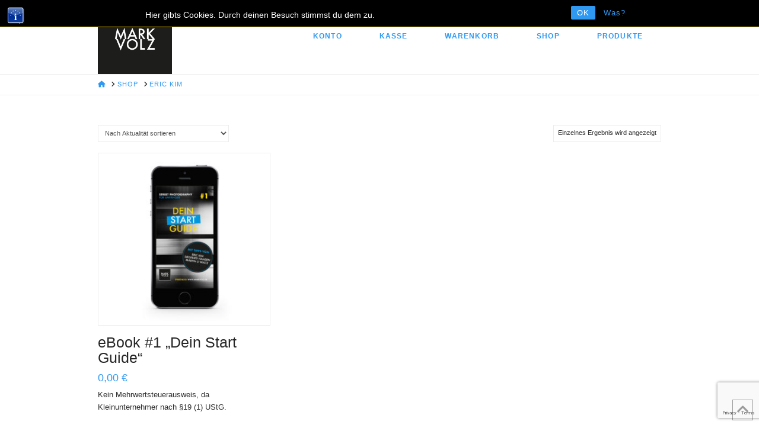

--- FILE ---
content_type: text/html; charset=utf-8
request_url: https://www.google.com/recaptcha/api2/anchor?ar=1&k=6LcwfoMUAAAAAA2oI4Rl6nMc7zwh-e4q_4DrhOKx&co=aHR0cHM6Ly93d3cubWFya3ZvbHouZGU6NDQz&hl=en&v=PoyoqOPhxBO7pBk68S4YbpHZ&size=invisible&anchor-ms=20000&execute-ms=30000&cb=hxm5wugdnh4l
body_size: 49799
content:
<!DOCTYPE HTML><html dir="ltr" lang="en"><head><meta http-equiv="Content-Type" content="text/html; charset=UTF-8">
<meta http-equiv="X-UA-Compatible" content="IE=edge">
<title>reCAPTCHA</title>
<style type="text/css">
/* cyrillic-ext */
@font-face {
  font-family: 'Roboto';
  font-style: normal;
  font-weight: 400;
  font-stretch: 100%;
  src: url(//fonts.gstatic.com/s/roboto/v48/KFO7CnqEu92Fr1ME7kSn66aGLdTylUAMa3GUBHMdazTgWw.woff2) format('woff2');
  unicode-range: U+0460-052F, U+1C80-1C8A, U+20B4, U+2DE0-2DFF, U+A640-A69F, U+FE2E-FE2F;
}
/* cyrillic */
@font-face {
  font-family: 'Roboto';
  font-style: normal;
  font-weight: 400;
  font-stretch: 100%;
  src: url(//fonts.gstatic.com/s/roboto/v48/KFO7CnqEu92Fr1ME7kSn66aGLdTylUAMa3iUBHMdazTgWw.woff2) format('woff2');
  unicode-range: U+0301, U+0400-045F, U+0490-0491, U+04B0-04B1, U+2116;
}
/* greek-ext */
@font-face {
  font-family: 'Roboto';
  font-style: normal;
  font-weight: 400;
  font-stretch: 100%;
  src: url(//fonts.gstatic.com/s/roboto/v48/KFO7CnqEu92Fr1ME7kSn66aGLdTylUAMa3CUBHMdazTgWw.woff2) format('woff2');
  unicode-range: U+1F00-1FFF;
}
/* greek */
@font-face {
  font-family: 'Roboto';
  font-style: normal;
  font-weight: 400;
  font-stretch: 100%;
  src: url(//fonts.gstatic.com/s/roboto/v48/KFO7CnqEu92Fr1ME7kSn66aGLdTylUAMa3-UBHMdazTgWw.woff2) format('woff2');
  unicode-range: U+0370-0377, U+037A-037F, U+0384-038A, U+038C, U+038E-03A1, U+03A3-03FF;
}
/* math */
@font-face {
  font-family: 'Roboto';
  font-style: normal;
  font-weight: 400;
  font-stretch: 100%;
  src: url(//fonts.gstatic.com/s/roboto/v48/KFO7CnqEu92Fr1ME7kSn66aGLdTylUAMawCUBHMdazTgWw.woff2) format('woff2');
  unicode-range: U+0302-0303, U+0305, U+0307-0308, U+0310, U+0312, U+0315, U+031A, U+0326-0327, U+032C, U+032F-0330, U+0332-0333, U+0338, U+033A, U+0346, U+034D, U+0391-03A1, U+03A3-03A9, U+03B1-03C9, U+03D1, U+03D5-03D6, U+03F0-03F1, U+03F4-03F5, U+2016-2017, U+2034-2038, U+203C, U+2040, U+2043, U+2047, U+2050, U+2057, U+205F, U+2070-2071, U+2074-208E, U+2090-209C, U+20D0-20DC, U+20E1, U+20E5-20EF, U+2100-2112, U+2114-2115, U+2117-2121, U+2123-214F, U+2190, U+2192, U+2194-21AE, U+21B0-21E5, U+21F1-21F2, U+21F4-2211, U+2213-2214, U+2216-22FF, U+2308-230B, U+2310, U+2319, U+231C-2321, U+2336-237A, U+237C, U+2395, U+239B-23B7, U+23D0, U+23DC-23E1, U+2474-2475, U+25AF, U+25B3, U+25B7, U+25BD, U+25C1, U+25CA, U+25CC, U+25FB, U+266D-266F, U+27C0-27FF, U+2900-2AFF, U+2B0E-2B11, U+2B30-2B4C, U+2BFE, U+3030, U+FF5B, U+FF5D, U+1D400-1D7FF, U+1EE00-1EEFF;
}
/* symbols */
@font-face {
  font-family: 'Roboto';
  font-style: normal;
  font-weight: 400;
  font-stretch: 100%;
  src: url(//fonts.gstatic.com/s/roboto/v48/KFO7CnqEu92Fr1ME7kSn66aGLdTylUAMaxKUBHMdazTgWw.woff2) format('woff2');
  unicode-range: U+0001-000C, U+000E-001F, U+007F-009F, U+20DD-20E0, U+20E2-20E4, U+2150-218F, U+2190, U+2192, U+2194-2199, U+21AF, U+21E6-21F0, U+21F3, U+2218-2219, U+2299, U+22C4-22C6, U+2300-243F, U+2440-244A, U+2460-24FF, U+25A0-27BF, U+2800-28FF, U+2921-2922, U+2981, U+29BF, U+29EB, U+2B00-2BFF, U+4DC0-4DFF, U+FFF9-FFFB, U+10140-1018E, U+10190-1019C, U+101A0, U+101D0-101FD, U+102E0-102FB, U+10E60-10E7E, U+1D2C0-1D2D3, U+1D2E0-1D37F, U+1F000-1F0FF, U+1F100-1F1AD, U+1F1E6-1F1FF, U+1F30D-1F30F, U+1F315, U+1F31C, U+1F31E, U+1F320-1F32C, U+1F336, U+1F378, U+1F37D, U+1F382, U+1F393-1F39F, U+1F3A7-1F3A8, U+1F3AC-1F3AF, U+1F3C2, U+1F3C4-1F3C6, U+1F3CA-1F3CE, U+1F3D4-1F3E0, U+1F3ED, U+1F3F1-1F3F3, U+1F3F5-1F3F7, U+1F408, U+1F415, U+1F41F, U+1F426, U+1F43F, U+1F441-1F442, U+1F444, U+1F446-1F449, U+1F44C-1F44E, U+1F453, U+1F46A, U+1F47D, U+1F4A3, U+1F4B0, U+1F4B3, U+1F4B9, U+1F4BB, U+1F4BF, U+1F4C8-1F4CB, U+1F4D6, U+1F4DA, U+1F4DF, U+1F4E3-1F4E6, U+1F4EA-1F4ED, U+1F4F7, U+1F4F9-1F4FB, U+1F4FD-1F4FE, U+1F503, U+1F507-1F50B, U+1F50D, U+1F512-1F513, U+1F53E-1F54A, U+1F54F-1F5FA, U+1F610, U+1F650-1F67F, U+1F687, U+1F68D, U+1F691, U+1F694, U+1F698, U+1F6AD, U+1F6B2, U+1F6B9-1F6BA, U+1F6BC, U+1F6C6-1F6CF, U+1F6D3-1F6D7, U+1F6E0-1F6EA, U+1F6F0-1F6F3, U+1F6F7-1F6FC, U+1F700-1F7FF, U+1F800-1F80B, U+1F810-1F847, U+1F850-1F859, U+1F860-1F887, U+1F890-1F8AD, U+1F8B0-1F8BB, U+1F8C0-1F8C1, U+1F900-1F90B, U+1F93B, U+1F946, U+1F984, U+1F996, U+1F9E9, U+1FA00-1FA6F, U+1FA70-1FA7C, U+1FA80-1FA89, U+1FA8F-1FAC6, U+1FACE-1FADC, U+1FADF-1FAE9, U+1FAF0-1FAF8, U+1FB00-1FBFF;
}
/* vietnamese */
@font-face {
  font-family: 'Roboto';
  font-style: normal;
  font-weight: 400;
  font-stretch: 100%;
  src: url(//fonts.gstatic.com/s/roboto/v48/KFO7CnqEu92Fr1ME7kSn66aGLdTylUAMa3OUBHMdazTgWw.woff2) format('woff2');
  unicode-range: U+0102-0103, U+0110-0111, U+0128-0129, U+0168-0169, U+01A0-01A1, U+01AF-01B0, U+0300-0301, U+0303-0304, U+0308-0309, U+0323, U+0329, U+1EA0-1EF9, U+20AB;
}
/* latin-ext */
@font-face {
  font-family: 'Roboto';
  font-style: normal;
  font-weight: 400;
  font-stretch: 100%;
  src: url(//fonts.gstatic.com/s/roboto/v48/KFO7CnqEu92Fr1ME7kSn66aGLdTylUAMa3KUBHMdazTgWw.woff2) format('woff2');
  unicode-range: U+0100-02BA, U+02BD-02C5, U+02C7-02CC, U+02CE-02D7, U+02DD-02FF, U+0304, U+0308, U+0329, U+1D00-1DBF, U+1E00-1E9F, U+1EF2-1EFF, U+2020, U+20A0-20AB, U+20AD-20C0, U+2113, U+2C60-2C7F, U+A720-A7FF;
}
/* latin */
@font-face {
  font-family: 'Roboto';
  font-style: normal;
  font-weight: 400;
  font-stretch: 100%;
  src: url(//fonts.gstatic.com/s/roboto/v48/KFO7CnqEu92Fr1ME7kSn66aGLdTylUAMa3yUBHMdazQ.woff2) format('woff2');
  unicode-range: U+0000-00FF, U+0131, U+0152-0153, U+02BB-02BC, U+02C6, U+02DA, U+02DC, U+0304, U+0308, U+0329, U+2000-206F, U+20AC, U+2122, U+2191, U+2193, U+2212, U+2215, U+FEFF, U+FFFD;
}
/* cyrillic-ext */
@font-face {
  font-family: 'Roboto';
  font-style: normal;
  font-weight: 500;
  font-stretch: 100%;
  src: url(//fonts.gstatic.com/s/roboto/v48/KFO7CnqEu92Fr1ME7kSn66aGLdTylUAMa3GUBHMdazTgWw.woff2) format('woff2');
  unicode-range: U+0460-052F, U+1C80-1C8A, U+20B4, U+2DE0-2DFF, U+A640-A69F, U+FE2E-FE2F;
}
/* cyrillic */
@font-face {
  font-family: 'Roboto';
  font-style: normal;
  font-weight: 500;
  font-stretch: 100%;
  src: url(//fonts.gstatic.com/s/roboto/v48/KFO7CnqEu92Fr1ME7kSn66aGLdTylUAMa3iUBHMdazTgWw.woff2) format('woff2');
  unicode-range: U+0301, U+0400-045F, U+0490-0491, U+04B0-04B1, U+2116;
}
/* greek-ext */
@font-face {
  font-family: 'Roboto';
  font-style: normal;
  font-weight: 500;
  font-stretch: 100%;
  src: url(//fonts.gstatic.com/s/roboto/v48/KFO7CnqEu92Fr1ME7kSn66aGLdTylUAMa3CUBHMdazTgWw.woff2) format('woff2');
  unicode-range: U+1F00-1FFF;
}
/* greek */
@font-face {
  font-family: 'Roboto';
  font-style: normal;
  font-weight: 500;
  font-stretch: 100%;
  src: url(//fonts.gstatic.com/s/roboto/v48/KFO7CnqEu92Fr1ME7kSn66aGLdTylUAMa3-UBHMdazTgWw.woff2) format('woff2');
  unicode-range: U+0370-0377, U+037A-037F, U+0384-038A, U+038C, U+038E-03A1, U+03A3-03FF;
}
/* math */
@font-face {
  font-family: 'Roboto';
  font-style: normal;
  font-weight: 500;
  font-stretch: 100%;
  src: url(//fonts.gstatic.com/s/roboto/v48/KFO7CnqEu92Fr1ME7kSn66aGLdTylUAMawCUBHMdazTgWw.woff2) format('woff2');
  unicode-range: U+0302-0303, U+0305, U+0307-0308, U+0310, U+0312, U+0315, U+031A, U+0326-0327, U+032C, U+032F-0330, U+0332-0333, U+0338, U+033A, U+0346, U+034D, U+0391-03A1, U+03A3-03A9, U+03B1-03C9, U+03D1, U+03D5-03D6, U+03F0-03F1, U+03F4-03F5, U+2016-2017, U+2034-2038, U+203C, U+2040, U+2043, U+2047, U+2050, U+2057, U+205F, U+2070-2071, U+2074-208E, U+2090-209C, U+20D0-20DC, U+20E1, U+20E5-20EF, U+2100-2112, U+2114-2115, U+2117-2121, U+2123-214F, U+2190, U+2192, U+2194-21AE, U+21B0-21E5, U+21F1-21F2, U+21F4-2211, U+2213-2214, U+2216-22FF, U+2308-230B, U+2310, U+2319, U+231C-2321, U+2336-237A, U+237C, U+2395, U+239B-23B7, U+23D0, U+23DC-23E1, U+2474-2475, U+25AF, U+25B3, U+25B7, U+25BD, U+25C1, U+25CA, U+25CC, U+25FB, U+266D-266F, U+27C0-27FF, U+2900-2AFF, U+2B0E-2B11, U+2B30-2B4C, U+2BFE, U+3030, U+FF5B, U+FF5D, U+1D400-1D7FF, U+1EE00-1EEFF;
}
/* symbols */
@font-face {
  font-family: 'Roboto';
  font-style: normal;
  font-weight: 500;
  font-stretch: 100%;
  src: url(//fonts.gstatic.com/s/roboto/v48/KFO7CnqEu92Fr1ME7kSn66aGLdTylUAMaxKUBHMdazTgWw.woff2) format('woff2');
  unicode-range: U+0001-000C, U+000E-001F, U+007F-009F, U+20DD-20E0, U+20E2-20E4, U+2150-218F, U+2190, U+2192, U+2194-2199, U+21AF, U+21E6-21F0, U+21F3, U+2218-2219, U+2299, U+22C4-22C6, U+2300-243F, U+2440-244A, U+2460-24FF, U+25A0-27BF, U+2800-28FF, U+2921-2922, U+2981, U+29BF, U+29EB, U+2B00-2BFF, U+4DC0-4DFF, U+FFF9-FFFB, U+10140-1018E, U+10190-1019C, U+101A0, U+101D0-101FD, U+102E0-102FB, U+10E60-10E7E, U+1D2C0-1D2D3, U+1D2E0-1D37F, U+1F000-1F0FF, U+1F100-1F1AD, U+1F1E6-1F1FF, U+1F30D-1F30F, U+1F315, U+1F31C, U+1F31E, U+1F320-1F32C, U+1F336, U+1F378, U+1F37D, U+1F382, U+1F393-1F39F, U+1F3A7-1F3A8, U+1F3AC-1F3AF, U+1F3C2, U+1F3C4-1F3C6, U+1F3CA-1F3CE, U+1F3D4-1F3E0, U+1F3ED, U+1F3F1-1F3F3, U+1F3F5-1F3F7, U+1F408, U+1F415, U+1F41F, U+1F426, U+1F43F, U+1F441-1F442, U+1F444, U+1F446-1F449, U+1F44C-1F44E, U+1F453, U+1F46A, U+1F47D, U+1F4A3, U+1F4B0, U+1F4B3, U+1F4B9, U+1F4BB, U+1F4BF, U+1F4C8-1F4CB, U+1F4D6, U+1F4DA, U+1F4DF, U+1F4E3-1F4E6, U+1F4EA-1F4ED, U+1F4F7, U+1F4F9-1F4FB, U+1F4FD-1F4FE, U+1F503, U+1F507-1F50B, U+1F50D, U+1F512-1F513, U+1F53E-1F54A, U+1F54F-1F5FA, U+1F610, U+1F650-1F67F, U+1F687, U+1F68D, U+1F691, U+1F694, U+1F698, U+1F6AD, U+1F6B2, U+1F6B9-1F6BA, U+1F6BC, U+1F6C6-1F6CF, U+1F6D3-1F6D7, U+1F6E0-1F6EA, U+1F6F0-1F6F3, U+1F6F7-1F6FC, U+1F700-1F7FF, U+1F800-1F80B, U+1F810-1F847, U+1F850-1F859, U+1F860-1F887, U+1F890-1F8AD, U+1F8B0-1F8BB, U+1F8C0-1F8C1, U+1F900-1F90B, U+1F93B, U+1F946, U+1F984, U+1F996, U+1F9E9, U+1FA00-1FA6F, U+1FA70-1FA7C, U+1FA80-1FA89, U+1FA8F-1FAC6, U+1FACE-1FADC, U+1FADF-1FAE9, U+1FAF0-1FAF8, U+1FB00-1FBFF;
}
/* vietnamese */
@font-face {
  font-family: 'Roboto';
  font-style: normal;
  font-weight: 500;
  font-stretch: 100%;
  src: url(//fonts.gstatic.com/s/roboto/v48/KFO7CnqEu92Fr1ME7kSn66aGLdTylUAMa3OUBHMdazTgWw.woff2) format('woff2');
  unicode-range: U+0102-0103, U+0110-0111, U+0128-0129, U+0168-0169, U+01A0-01A1, U+01AF-01B0, U+0300-0301, U+0303-0304, U+0308-0309, U+0323, U+0329, U+1EA0-1EF9, U+20AB;
}
/* latin-ext */
@font-face {
  font-family: 'Roboto';
  font-style: normal;
  font-weight: 500;
  font-stretch: 100%;
  src: url(//fonts.gstatic.com/s/roboto/v48/KFO7CnqEu92Fr1ME7kSn66aGLdTylUAMa3KUBHMdazTgWw.woff2) format('woff2');
  unicode-range: U+0100-02BA, U+02BD-02C5, U+02C7-02CC, U+02CE-02D7, U+02DD-02FF, U+0304, U+0308, U+0329, U+1D00-1DBF, U+1E00-1E9F, U+1EF2-1EFF, U+2020, U+20A0-20AB, U+20AD-20C0, U+2113, U+2C60-2C7F, U+A720-A7FF;
}
/* latin */
@font-face {
  font-family: 'Roboto';
  font-style: normal;
  font-weight: 500;
  font-stretch: 100%;
  src: url(//fonts.gstatic.com/s/roboto/v48/KFO7CnqEu92Fr1ME7kSn66aGLdTylUAMa3yUBHMdazQ.woff2) format('woff2');
  unicode-range: U+0000-00FF, U+0131, U+0152-0153, U+02BB-02BC, U+02C6, U+02DA, U+02DC, U+0304, U+0308, U+0329, U+2000-206F, U+20AC, U+2122, U+2191, U+2193, U+2212, U+2215, U+FEFF, U+FFFD;
}
/* cyrillic-ext */
@font-face {
  font-family: 'Roboto';
  font-style: normal;
  font-weight: 900;
  font-stretch: 100%;
  src: url(//fonts.gstatic.com/s/roboto/v48/KFO7CnqEu92Fr1ME7kSn66aGLdTylUAMa3GUBHMdazTgWw.woff2) format('woff2');
  unicode-range: U+0460-052F, U+1C80-1C8A, U+20B4, U+2DE0-2DFF, U+A640-A69F, U+FE2E-FE2F;
}
/* cyrillic */
@font-face {
  font-family: 'Roboto';
  font-style: normal;
  font-weight: 900;
  font-stretch: 100%;
  src: url(//fonts.gstatic.com/s/roboto/v48/KFO7CnqEu92Fr1ME7kSn66aGLdTylUAMa3iUBHMdazTgWw.woff2) format('woff2');
  unicode-range: U+0301, U+0400-045F, U+0490-0491, U+04B0-04B1, U+2116;
}
/* greek-ext */
@font-face {
  font-family: 'Roboto';
  font-style: normal;
  font-weight: 900;
  font-stretch: 100%;
  src: url(//fonts.gstatic.com/s/roboto/v48/KFO7CnqEu92Fr1ME7kSn66aGLdTylUAMa3CUBHMdazTgWw.woff2) format('woff2');
  unicode-range: U+1F00-1FFF;
}
/* greek */
@font-face {
  font-family: 'Roboto';
  font-style: normal;
  font-weight: 900;
  font-stretch: 100%;
  src: url(//fonts.gstatic.com/s/roboto/v48/KFO7CnqEu92Fr1ME7kSn66aGLdTylUAMa3-UBHMdazTgWw.woff2) format('woff2');
  unicode-range: U+0370-0377, U+037A-037F, U+0384-038A, U+038C, U+038E-03A1, U+03A3-03FF;
}
/* math */
@font-face {
  font-family: 'Roboto';
  font-style: normal;
  font-weight: 900;
  font-stretch: 100%;
  src: url(//fonts.gstatic.com/s/roboto/v48/KFO7CnqEu92Fr1ME7kSn66aGLdTylUAMawCUBHMdazTgWw.woff2) format('woff2');
  unicode-range: U+0302-0303, U+0305, U+0307-0308, U+0310, U+0312, U+0315, U+031A, U+0326-0327, U+032C, U+032F-0330, U+0332-0333, U+0338, U+033A, U+0346, U+034D, U+0391-03A1, U+03A3-03A9, U+03B1-03C9, U+03D1, U+03D5-03D6, U+03F0-03F1, U+03F4-03F5, U+2016-2017, U+2034-2038, U+203C, U+2040, U+2043, U+2047, U+2050, U+2057, U+205F, U+2070-2071, U+2074-208E, U+2090-209C, U+20D0-20DC, U+20E1, U+20E5-20EF, U+2100-2112, U+2114-2115, U+2117-2121, U+2123-214F, U+2190, U+2192, U+2194-21AE, U+21B0-21E5, U+21F1-21F2, U+21F4-2211, U+2213-2214, U+2216-22FF, U+2308-230B, U+2310, U+2319, U+231C-2321, U+2336-237A, U+237C, U+2395, U+239B-23B7, U+23D0, U+23DC-23E1, U+2474-2475, U+25AF, U+25B3, U+25B7, U+25BD, U+25C1, U+25CA, U+25CC, U+25FB, U+266D-266F, U+27C0-27FF, U+2900-2AFF, U+2B0E-2B11, U+2B30-2B4C, U+2BFE, U+3030, U+FF5B, U+FF5D, U+1D400-1D7FF, U+1EE00-1EEFF;
}
/* symbols */
@font-face {
  font-family: 'Roboto';
  font-style: normal;
  font-weight: 900;
  font-stretch: 100%;
  src: url(//fonts.gstatic.com/s/roboto/v48/KFO7CnqEu92Fr1ME7kSn66aGLdTylUAMaxKUBHMdazTgWw.woff2) format('woff2');
  unicode-range: U+0001-000C, U+000E-001F, U+007F-009F, U+20DD-20E0, U+20E2-20E4, U+2150-218F, U+2190, U+2192, U+2194-2199, U+21AF, U+21E6-21F0, U+21F3, U+2218-2219, U+2299, U+22C4-22C6, U+2300-243F, U+2440-244A, U+2460-24FF, U+25A0-27BF, U+2800-28FF, U+2921-2922, U+2981, U+29BF, U+29EB, U+2B00-2BFF, U+4DC0-4DFF, U+FFF9-FFFB, U+10140-1018E, U+10190-1019C, U+101A0, U+101D0-101FD, U+102E0-102FB, U+10E60-10E7E, U+1D2C0-1D2D3, U+1D2E0-1D37F, U+1F000-1F0FF, U+1F100-1F1AD, U+1F1E6-1F1FF, U+1F30D-1F30F, U+1F315, U+1F31C, U+1F31E, U+1F320-1F32C, U+1F336, U+1F378, U+1F37D, U+1F382, U+1F393-1F39F, U+1F3A7-1F3A8, U+1F3AC-1F3AF, U+1F3C2, U+1F3C4-1F3C6, U+1F3CA-1F3CE, U+1F3D4-1F3E0, U+1F3ED, U+1F3F1-1F3F3, U+1F3F5-1F3F7, U+1F408, U+1F415, U+1F41F, U+1F426, U+1F43F, U+1F441-1F442, U+1F444, U+1F446-1F449, U+1F44C-1F44E, U+1F453, U+1F46A, U+1F47D, U+1F4A3, U+1F4B0, U+1F4B3, U+1F4B9, U+1F4BB, U+1F4BF, U+1F4C8-1F4CB, U+1F4D6, U+1F4DA, U+1F4DF, U+1F4E3-1F4E6, U+1F4EA-1F4ED, U+1F4F7, U+1F4F9-1F4FB, U+1F4FD-1F4FE, U+1F503, U+1F507-1F50B, U+1F50D, U+1F512-1F513, U+1F53E-1F54A, U+1F54F-1F5FA, U+1F610, U+1F650-1F67F, U+1F687, U+1F68D, U+1F691, U+1F694, U+1F698, U+1F6AD, U+1F6B2, U+1F6B9-1F6BA, U+1F6BC, U+1F6C6-1F6CF, U+1F6D3-1F6D7, U+1F6E0-1F6EA, U+1F6F0-1F6F3, U+1F6F7-1F6FC, U+1F700-1F7FF, U+1F800-1F80B, U+1F810-1F847, U+1F850-1F859, U+1F860-1F887, U+1F890-1F8AD, U+1F8B0-1F8BB, U+1F8C0-1F8C1, U+1F900-1F90B, U+1F93B, U+1F946, U+1F984, U+1F996, U+1F9E9, U+1FA00-1FA6F, U+1FA70-1FA7C, U+1FA80-1FA89, U+1FA8F-1FAC6, U+1FACE-1FADC, U+1FADF-1FAE9, U+1FAF0-1FAF8, U+1FB00-1FBFF;
}
/* vietnamese */
@font-face {
  font-family: 'Roboto';
  font-style: normal;
  font-weight: 900;
  font-stretch: 100%;
  src: url(//fonts.gstatic.com/s/roboto/v48/KFO7CnqEu92Fr1ME7kSn66aGLdTylUAMa3OUBHMdazTgWw.woff2) format('woff2');
  unicode-range: U+0102-0103, U+0110-0111, U+0128-0129, U+0168-0169, U+01A0-01A1, U+01AF-01B0, U+0300-0301, U+0303-0304, U+0308-0309, U+0323, U+0329, U+1EA0-1EF9, U+20AB;
}
/* latin-ext */
@font-face {
  font-family: 'Roboto';
  font-style: normal;
  font-weight: 900;
  font-stretch: 100%;
  src: url(//fonts.gstatic.com/s/roboto/v48/KFO7CnqEu92Fr1ME7kSn66aGLdTylUAMa3KUBHMdazTgWw.woff2) format('woff2');
  unicode-range: U+0100-02BA, U+02BD-02C5, U+02C7-02CC, U+02CE-02D7, U+02DD-02FF, U+0304, U+0308, U+0329, U+1D00-1DBF, U+1E00-1E9F, U+1EF2-1EFF, U+2020, U+20A0-20AB, U+20AD-20C0, U+2113, U+2C60-2C7F, U+A720-A7FF;
}
/* latin */
@font-face {
  font-family: 'Roboto';
  font-style: normal;
  font-weight: 900;
  font-stretch: 100%;
  src: url(//fonts.gstatic.com/s/roboto/v48/KFO7CnqEu92Fr1ME7kSn66aGLdTylUAMa3yUBHMdazQ.woff2) format('woff2');
  unicode-range: U+0000-00FF, U+0131, U+0152-0153, U+02BB-02BC, U+02C6, U+02DA, U+02DC, U+0304, U+0308, U+0329, U+2000-206F, U+20AC, U+2122, U+2191, U+2193, U+2212, U+2215, U+FEFF, U+FFFD;
}

</style>
<link rel="stylesheet" type="text/css" href="https://www.gstatic.com/recaptcha/releases/PoyoqOPhxBO7pBk68S4YbpHZ/styles__ltr.css">
<script nonce="rpbfpcOnpvf1KuSz6mwaQA" type="text/javascript">window['__recaptcha_api'] = 'https://www.google.com/recaptcha/api2/';</script>
<script type="text/javascript" src="https://www.gstatic.com/recaptcha/releases/PoyoqOPhxBO7pBk68S4YbpHZ/recaptcha__en.js" nonce="rpbfpcOnpvf1KuSz6mwaQA">
      
    </script></head>
<body><div id="rc-anchor-alert" class="rc-anchor-alert"></div>
<input type="hidden" id="recaptcha-token" value="[base64]">
<script type="text/javascript" nonce="rpbfpcOnpvf1KuSz6mwaQA">
      recaptcha.anchor.Main.init("[\x22ainput\x22,[\x22bgdata\x22,\x22\x22,\[base64]/[base64]/[base64]/[base64]/[base64]/[base64]/KGcoTywyNTMsTy5PKSxVRyhPLEMpKTpnKE8sMjUzLEMpLE8pKSxsKSksTykpfSxieT1mdW5jdGlvbihDLE8sdSxsKXtmb3IobD0odT1SKEMpLDApO08+MDtPLS0pbD1sPDw4fFooQyk7ZyhDLHUsbCl9LFVHPWZ1bmN0aW9uKEMsTyl7Qy5pLmxlbmd0aD4xMDQ/[base64]/[base64]/[base64]/[base64]/[base64]/[base64]/[base64]\\u003d\x22,\[base64]\\u003d\x22,\x22w5vCqU7Cv8O4w6rCgFVZBjDCv8Kyw6hWecKFwolfwonDuTzDgho3w64Fw7Ubwq7DvCZzw5IQO8KERx9KcCXDhMOrQwPCusOxwp59wpV9w5TCq8Ogw7YNScOLw68haSnDkcKDw4Itwo0uccOQwp95B8K/wpHCpXPDkmLCpsOBwpNQc2c0w6hddcKkZ10DwoEeNMKtwpbCrFFlLcKOecKkZsKrNsO0LiDDnWDDlcKjWcKJEk9Sw55jLh/DicK0wr4OeMKGPMKsw6jDoA3CgCvDqgp4GMKENMK0wrnDsnDCug51ewHDjgI1w4Rdw6lvw6DChHDDlMOgFSDDmMOpwq9YEMKJwoLDpGbCm8K6wqUFw7BeR8KuA8O2IcKzVMKdAMOxeHLCqkbCvcORw7/DqRjCuycxw7wJK1LDj8Kvw67DscO0VlXDjj/DuMK2w6jDs3F3VcKUwoNJw5DDvwjDtsKFwqs+wq8/Uk3DvR0peyPDisOzc8OkFMKrwonDtj4RU8O2wogUw6bCo34JbMOlwr4Pwp3Dg8Kyw4R2wpkWNiZRw4oKGBLCv8Krwp0Nw6fDniQ4wroXTTtEU1bCvk5fwrrDpcKeZMKGOMOodxTCusK1w5HDlMK6w7pKwpZbMR/CkCTDgzV/wpXDm14MN2TDjV19XyUaw5bDncKOw79pw57CscOGFMOQOMKUPsKGME5IworDlQHChB/DhRTCsE7CnMKtPsOCYUsjDUJcKMOUw6lBw5JqVsK3wrPDuEsJGTU2w73CixMHai/Csxc7wrfCjSk+E8K2YsKjwoHDimtbwps8w7zCpsK0wozCgSkJwo9mw5V/wpbDszBCw5o5LT4YwokiDMOHw53DkUMdw5wsOMOTwqzCvMOzwoPChFxiQFoZCAnCv8KHYzfDhR96ccOwD8OawoUDw57DisO5PX98ScKlR8OUS8Ocw6MIwr/Dh8O2IMK5EcOUw4libip0w5Uewql0dQcbAF/CmcKgd0DDssKCwo3CvRrDksK7woXDlwcJWyw5w5XDvcOcKXkWw45/LCwdLAbDnjMIwpPCosO+Hlw3Tm0Rw67Cmh7CmBLCqMKew43DsDlKw4Vgw5chMcOjw7HDnGNpwow4GGlCw7c2IcOJHg/[base64]/[base64]/CmHY8amgJZMOqw4XDvMKSVcKLw5syIMKwHsKMwpALwrE2esKyw78lwqjCmXc/dGwcwprCnVXCpsKSayrCicKYwokBwqHCnzfDnTIUw6QyLsOKwpcgwpUdAE/Cj8KcwqMkwp3CrBHCskJELkHDhMONAT8HwpoKwqFIXzrDpDHDgcKpw5gOw5zDrWYZw4gGwoxzCCXCncKIwpkbwok2wqF8w6plw4pIwo4cQy8dw57CiR3CrMK7wrPDiHINLsKCw7/Dg8KPH3Y8IC7DlMKwOx/DicODWsOGwrLCizRQPsKWwqYMAcO+wol3dcKvVsKzUUMswqrDk8OWwpXCikkvwoUGw6PCrQrCr8OdT0cywpJRwrkVGC3DmsK0bw7ChGgTwrgCwq07T8O/EXITwpDDssKBGsKIwpZzwpBrLD8hfGzDiHYkAsOKVDvDgMKUecKTS1AjI8OZU8Kew6XDiD/DucOwwrg3w6pgP1hxw6vCtiYXX8OQw7cbwqHCjsOeIUU/w4rDnCl6wr3DkQBrPV3Dp3TDoMOAWF1Ow4jDtsOqw7cOwoXDsUbCqGzCvDrDnE82BSrCtcKkwrV7KcKGUioOw7UIw5tqwqjCsCEkGcOfw6nDvcKvw6TDhMKfJ8K+F8KYB8K+QcK8GMKbw7HCjMO1QsK6e2MvwrvCscK/BMKDV8OjWhHCtQzDu8OIwqvDjsK8IDEKw7XDisO9w7pxw5HCqsK9wrnDo8K/f3bDrGTDtzDCpkPDsMKJM0/Cj3NBRsKAw6dJM8OfXcOyw5Uaw67Dtl3DjxMPw6rChsOqwpEuQcK6Gy8YDcOgM3DCmBTDqsOyZgUAVsK+ahIowphnY0fDiFc9EH7Ck8OdwoQ8Z1rCpWzCv0TDjDgZw4Jxw6HDtsKpwqvClsKDw5/[base64]/PsO3SsKrKcOxw6FuwpN6ExXDgB1FbGfDli3DhQEQwq8NDzZ2UDsePSzCjsKLLsO7HMKEw7rDnSXCuQDDnMOpwpjDoVhUw5TCucOJw6EsBMOZRMOPwrvCgjLChkrDvBkResKHRXnDh01VN8Kyw58cw5VEScK6ez82wo3DhCI0WV8/w53Dq8KIBSLCicOfwoDDuMOCw5Q9KFltwonCrcK8w5p+MsKAw6HDj8KwN8K/w4rCk8KTwoHCmW84EcKswrhSwqVYIMKgw5rCkcKIb3HCkcOrCn7ChsOpKm3CnsK+wprDt2/CpBrCrsOPwrpHw6PCvcOvKWbDmjvCv2XDosO5wojDuyzDhlEiw4s8GcOeUcOKw6bDvWbDtR7DpjDDmxB0WGYMwrMTwqDCmwZvaMOCB8Oiw6FxUB4Kw687dXvDhi/CpsO6w6XDksOMwpMLwo0qw7lQacKbwqcpwq3DgsKQw50YwqrCgsKYXsOJXMOiDsOZPxg5wpQ3wqp/IcO5wqokUCfDgsK4MsK6eBHCicOAwpDDhgbCncOmw6IPwr4gwoQ0w7LCiy83DsKgdlteDMKiw4RYNDQuwq3CjTHCoxtDwqHDglnDvw/[base64]/[base64]/DusKRDXTDtsKeHWPDny/DvMOlBz7DkyXDpMK6wptaLcOUQn9+w6BrwrvCp8Kpw6pKIhoQw53Dq8KdZ8OlwqXDisOQw4tEwq0PaB4afg3CkMO/KXjDqsO1wrPCrGTCijjCoMKhA8KAw5BZwq3Csm10OR05w7HCqA/Do8Kpw73ChE8PwrlFw4JHacOOwoPDs8OHVMK+wp1mwqpKw58UGRhRNDbCulLDtGPDr8O6PsKuMSgLw4IzOMOyLQJaw6LDk8KjRnTCssK4Gm12bcKSSsOoGXHDqH4Owp0yOSnDsFkITGzDvcKuMMOhw6rDpHkWw7g5w5kMwp/Dp2MEwpvDkMOiw797wovDrsKfw6gla8ODwoPDowY+f8O4EMO7GiU3w4VYSRHDg8K+RMKzwqINd8KjZmHDk2zCtsK9wpPCvcK/[base64]/Di1LCrm4Sw7fCt8OSwrlVNQ/DtMOVwq0vPMObfMO5wpRSM8OIPhUTUCLCusOOGcOWZ8OvLVIBSsOEMcKaSkFtNQvDgMOsw5tsYsKWWnNNSDFtwr3CisKwXGXCg3TCqRXDm3jCusKFwrlpcMOXw4XDiD/CgcOyFQLDi18BdyNDVMK8MMK8XyPDmClDw70vCzPDgMK+w5fCl8OkBAAfwofCoGZkdgPCu8KRwpvCr8Ojw6DDiMKUw77DkcOgwpRQbHTCpMKXKVgtAcO/w4Asw4jDtcOyw5DDgWbDhMO/wrLCkMKnwrFZasKPD13DlsK1WsKvW8O+w5jDuxZjwqN/wrEHcsKSKQHDr8KUw7HCuETDq8OJwqDCgcOwVTI4w4/CssK1wq3DnX54w5dda8OVw4UKPsKRwqZbwrtVe1RfYXDDuztFRmxJw4dow7XDkMKWwqfDoCxewpNEwp4SO1A2wpTDs8O0XsOhTMKwcsKOTW0dwoxdw5PDm2nDgCnCqzQFD8OEwqh/LMKewrJsw7vDq3fDilsawpDDp8K4w7/CjMO0M8KVw5LDl8K/wrBBcsK3aS5Jw4PCiMOowpzCn3tXPzoiQsKWJnnDk8K9aQnDqMKcwrPDksK9w7rCrcO3GcO4w6jCo8OGScKUBcOSwp4AF2TCjGJXcsKLw67DkcKQfMOFQ8Kmw48VJnjCiyDDsjN+IC01WghsM3M3wrM/w58kwrvDjsKTcMKFw4rDmWd2EVEcU8KxUT3DpcKhw4TDh8KhbSbCkMKrJmDDhMObC2TDkGFIwr7CgVsGwpjDjSpPHB/[base64]/DsBvCjcO6w60DwrbDq0rCpcKQDR8pw7DClRTCvcKmYsKoZMOrNhTChFJvVMKld8OpHjXCvMObw79VBX7CrEcpXMK5w6zDosKCW8OINsOnFcKew5TCuWnDkALDosKyWMO8wo88wr/Doh5qUUjDuhnCkABRcnt6woDDon7CucO8IxfClMK6fMK1SMK6K0/CmsKmwqbDncKwEXjCqFPDr3M6w47CosKBw77CgsKnw6ZcaALCscKSwpx2EcOmw77DiyvDisO2wpnDqW5XScKSwqkGCsK6wqDCtXgzOFDDv0QQwqjDmsKLw7wdRRTCtlN+w5/[base64]/CrAXCo3JuwpHCpyNUF1jDtld/wrHCuxLDlMOuXUdFE8Odw43CicK5w7AjEsKEw47Csw7Cv2HDgnwmwrxPN1ouw6Iww7M1w5YuScOsVR3DpcOndjfDskbCsBzDnsK6SScpw5nCkcOOTDzDnMKDQcOOwq8XasO6w443RSJQWRcbwoDCl8O0YcKNw6vDi8OhRcO8wrFCIcKGU1fCu2LCrTbCpMKNw4/CtRICw5ZiG8KdGcKcOsKgRsOJUz3Dq8OHwqgZcUzDpTo/w5bChjQgwqpneVF2w5wVwoNYw77ClsKtYsKKam0Cw54ZS8KUwoTCnMK8YznCtHAWw6s9w4fDmsOKH3DCkMOxcUPCscOxwpfChsOYw5XCu8KtTcOmA3nDjcOOJMOgwr4CGELDnMOAwpJ9Y8K3wqXChhNSWMK9J8KywpLDscKOOxvDsMK/[base64]/DisKXGyjCoMKiOsOMwoohPxMAAMOnw5F6PMKuwoPCoHHDpMKeWxPCjnLDv8OOMsK9w6DDkcKzw4oawpQzw64pw5dVwrvDgxNmw7rDhsO9QXpOwoITwo5mwokRw7cEQcKKwrrCuChwBsKBZMO/w5PDlMORFxbCoV3CqcO3A8KNUlbCpcOtwr7DpcOdB1bDpFgKwpYaw6HCv112wrwzbQHDuMKcLMKNw5nCkhR8w7wlewvCkCTCkAgDbcOyfDbDqhXDsnjDrMKnTMKGcH/DlsOQJz8ma8KFXx/CrMKiRMOkMMK9woV2NRjDksKiXcO8M8OkwoLDj8KgwqDDhGzCnwQ7P8OUYn/DmMKUwq0Xwq7CrMKfwqDCsgUBw4dDwpnCi1zDowsFBm1oCcOVw5rDtcK5HMKDSsOUV8OcShpaDwZFXMKqwotuHwPDlcK9w7vCsH8jwrTDsX1Ud8K6Xx3Dh8KWw4zDsMO6Tx9IOcK1XnnCnSYzw43Cv8KMccORw5DDnF/CuRDDgnbDkQDCrcORw53Do8K8w6wewrzDr2XClcK7BiZNw6Qcwq3DvcOkwr/CqcKYwosiwrfDgcK8AWDClk3Cs2tcP8OyBcOaNSZWIA7DiXE4w7cVwobCqFIQwqE/w5JCIjDDqcKJwqfDlcONa8OANMOUbH3CsVXCvmPCu8KUNFbCtsK0Nw0rwrXCvELClcKGwofCmSrDkQAZwoADaMOiMAo3wr4tYD/ChsKmw4lbw74JTz7DsXdGwpwTwpjDt23DoMKDw7BoBhnDhBPCocKaLsKXwqR1w6dHOsOtw6PCtF/DgxvDo8O0T8OdRlrCiQYADMO6FSAcw47CnsO/dj/CrsONw5UEGgzCtcKzw7jDtsOkw696J3vCiCLCrcKtIx9OT8OTBMKxw5XCqcK2OmMiwp4fw4PChsOXUMKrXMKpwpwRVwfDgE8sdMKBw61cw77Dl8OHScK5w6LDjnNbeUrDiMKbw7TCmTjDmsOYPsOOdMOfYQTCsMO0woPDksOIwqzDoMKMBjfDgipMwrMsTsKfNsO/SwLCiyErfwYowp3DihRfVzZZUsKWCcKpwqAzwrxte8KtJAPDkkXDscKFeUzDnjVoFMKBwoTChynDocK9w4pIXhHCosKzwp/DrHQ7w6fCsHzDqMOjw7rCmg3DtnXDrMKMw7djIcKQQ8Kxw6BPHVjDhUotNMKswrQqwoLDrHvDkx3DqsORwpjCiWfCqMKiw6fCt8KgUF5jUcKCw5DCm8OTSUTDnE/DpMKkHVzDqMKaC8OHw6TDtnXCjsKpw57Dpj8jw48Jw5fDk8ODw6zChDZwYgTCi0DDj8O0ecKoHCdrAiYMfsKJwo8NwpvCpEYPw5YJwqdiKFZZw4AtPSfCu2bCnzxFwrZzw5DDuMK4d8KfCRtewpbCucOVASxUwqAqw5R5eybDm8KEw4NQb8OkwoTDkhR/KsKVwqLDhhZ2wq5CVsOYcHrDlWvCnsOPw51bw7/Ch8KMwp7CksOgWVvDiMOPwpYUNcOHw47ChyIowoRIPh8nw4xjw5nDhsOTRCkjw65Aw4DDmMOeNcK5w4paw6sKGcKJwoYfwoHDkDF2JRRJwqE7w7/DlsKBwrXCr0Mvwq5Rw67DtlTDhsOpwrAEasOpMCLDjE0YaDXDgsOxJsKzw61uUlDCpys4d8ODw7jCjMKVw5XCmcOEwqXClMO0dRnDo8KoLsK6wqTClENkDMOQw5jCuMO7wqTCoRrCsMOqCSBDR8OfM8KGQSZiUsOJCDjDnMKJIg8Hw6U/cGF2wpjCm8OqwpHDqMOkYzVdwpopwrEiw5fDgSV2wphawrXCpsOZasKkw4/ClnrCo8KoGT9MYcKFw7/DnGJJOAXCh2fDmXkRwrLDnsOOOTfDpAhtFcOOwoTCr3/DkcKYw4QfwptAdVwUeyN1w4jCu8OUwpBZBD/DkQfDm8Kzw5zDnX3Cq8OvL3vCksK8ZMKmFsKuwpjCqlfCmsKHw4nDrB7Dv8OewprDr8OJwq0QwqklNMKuFgXCicKzwqbCo1rCsMO/w4nDtAocHsOFwq/DmE3CiyPCjMK6UhTDlDzCq8KKRn/CkHIIc8KgwoTDiyY5UCfCjcKOwqclakxvw5nDlTHClWd2DEJbw4DCpxoYW25YEzPCvEFWw6fDo1DCvz3DncK6wrbDuXQgwrRzbcOuw5fDmMK2wo/Ch3MLw7cBw6nDr8K0JEQrwqLDi8Oywo3CuQPDksOVPB9bwqJ/bQwVw5jCniwcw6IFw68EXcKiXlk4w6ttKsOBw61XLcKuwpXDhsOawpIfw4HCj8OWGMKiw7/[base64]/Cu8KWwonCplcdw60HwonCtxXDssKAwrpmdMOSwq3DosOFVw3CizljwrfCu2NzMcOZwpg2V0fDrMK5cH/[base64]/TBNuw6USw6liAsKIZwDCtMO7wqbCkywPBsKVwq0Mw58NJ8OMBMOAwog7CGhEQcK0wrDDrALCuiABwolKw7zCrsKyw4xAdBTDo2tawpEcwrvDqsO7UGwzw67CkmkEWzIgwofCncKbU8OhwpXDqMOQwo/[base64]/Co8K1IUAbw6pCw7MGIsOjfcKSw7fCp8KzwoHCs8KLw6BCWB/Clltmd11Mw7YnLsK5wqMIwrZEwovCo8KzcMODWxfCgGfCnlvCh8O2ZR8fw5PCqMOpaEbDolIowrXCuMK8w5/Dpk9Mw6Y0BjPCusOnwoVFwphRwpwdwoLCvDbDvMO/ZD7DglQeHzzDq8Ouw7XDgsK6UFF1w7zDvcKuwrs7w6tAw4YCAGTDm3XChcOUwpvDh8Kfw61zw6nCnkTChAlGw7XCuMOVVl09woAfw6zCmEUKdsOLCcOnUcO+XcOvwrvDh1vDp8O3w6fDqGsRc8KPO8O/PUfDhRw1S8K1WMKhwpHCkHwacjHDlsKvwofDm8KpwpwyPwHDmCXCqUYnGXh8wpp8CMO3wq/Dk8KZwoXCkMOqw7zCq8KnG8KVw60yDsKLJjE2E1jCrcOpw4A7wqAowpQtR8OAw5bDkBNkw74mQ1tRwqoLwptNG8OeQ8OAw4HDlcOmw7JRw5HCocOxwrXCrsOKTSzDpV3Dsgt5Xg9/ImnDocONOsK0Z8KCEMOMCcO2e8OQdMO1wpTDvhgzVMKxUGYKw5rCqAHCqsOVwqvCpRnDiwonw6QdwovCvFsuwobCocKfwpHDlXnDuVrDvCPCvmk9w6nCumQpKMOpfw7DicOOPMK5wqzCkmsJBsKpNF7DuH/CkxFlw4REw6zCvBXDl1PDv2TCn0d4asOEbMKBB8OAY3rCi8ORwolNw4TDvcO3wp/CmsOewrLChsOnwpjCusO1w6AxbldRRGPDvcKYS2Urwos+wr5xwpXClzDDu8O6KnnDsj/[base64]/CmAPCucO8asOBw5cRwq9pwoV8w57CoWfCoCJpNRBrGUvCvUzCo0PDnyBCJ8OjwpBsw7nCj1TCpMKHwpvDksOpUUrCvcOewo0cwoLDksKrwpNUKMKNQsOrw73Cj8OKwo4+w50feMOowpDDn8OwKsKjw50LDMKWwql6ZBLDjzLCtMOQcsOyMsKPwo/DmgcnX8O8SsORwppPw5BJw4VTw4REAMKbZkrCsnR5woY4O2NaJH3CkMKAwrY/[base64]/cUtUScOuw6x9wqvCsWF4a8OVwqMYFwTCmQIBHQYIZRbDmcKyw4fCuHzCoMK5w5sDw5kow78zI8O9wpoOw6c9w4zDvn94JcKHw4M0w6sswrrCgkEpO1bCrMOxcC1Iwo/CjMOewojChS7DpcK1HFsuHWUXwqAEwrzDqgLCn2tRwo9tTWnCqsKSbcK3dsKnwr7DmsKdwqvCtDjDt0U/w4LDncK2woVbVsK7MGrCosO5TkbDijFUwqtfwrwpHBbCuHkjwr7CvsKvw78Yw78jw7nCpERoQcKpwp0iwrZRwqs7KBHCukDDkgVbw7/CoMKGwqDCpHUIwpk2LAnDkk/[base64]/[base64]/CrnbDn8O0wp/CszbCgcKVwrLDoUXDlWbCjsOnw5PDg8OZEsOmF8KLw5RYFsK1woUhw4DCocOhVsOiwqDDqnB0w6bDiTQXwoNXwonCkFILwr/DssObw5xxGsKRKMOQdjLCtQ53SU4WBcOrW8KMw6kZA17DlVbCsWXDtMODwpjDsh0gwqDDjHHCpjvCl8K6VcOLasKrwpDDmcOqU8OEw6bCisKlIcK+w4hUw7wTPMKVcMKtXMO3w4AAXlnCm8Obw5/DhGULJm7CjcKkecO7wo1jBcOnw57CqsKQw4fCvcKcwp7CpR7CpsKjX8KQLMKTQsOVwoIzC8OqwoEsw7Row5QVVk3DtsOPWsO4IwjDgsKQw5rClF8/[base64]/w6HCvcKPw6kCw5bCrnh+w6zCr8Kdw4bClcOaw6bDszgnwqZSw4HDlsKPwrvCiUHDlsOww7BFMgQnB1TDhmlNWjXDmB/CsyhJasK6wo/DjG/[base64]/w7FjDQ8vfMKydcOKPcO5w5Ehf0YnaAdlwp/CjcOsd0weMArDlcKww4Uyw63CoVRsw781fRI9DcKPwqEMFMOROHpqwpvDucKBwrU1wqcfw4MDKMOAw6HDhMO1EcOxemNkwr/Ci8Orw5fDmGXDgRjDl8KqEMOLEF1cw4zCm8K9wosrHn9uw63Dv3HCjsKnXsKtwr8TTEnDrRTCj051wrZCWxpOw45zw5vCoMK+QmfDrlHCp8OfOQHCkiPCvsORw7ddw5LDuMK1ET/Ds3EfGBzDh8Ofwo/Dv8O4wpV9RsOEZMOOwph2G2sCXcOuw4F/w7ZUTnEiHGkfR8O5wo49ZTZRTW7CqMK7EsOcwo3CiXPDsMK5GyHDrAzDk0FZb8OHw5khw4zCl8KGwr5/[base64]/CkCfCqzdtKMK8McKUBHcCw4gKesOswosuwoVuLsKEw58yw4JWRsOCw4xnHMOQHMOyw74+w6MlGcO2wrNITSBSXX4Nw4geKTbDqUpXwonDp1nDjsK+bxXCr8KgwozDn8OMwrAQwptRexphDxFXfMOtw586GGYywr0rUsO1wojDlMOQRivDocK/w5RODjrCkhVuwop7w4YdbsK3wr/DvTgUWsKaw7oRwpTCjjbCicObSsKjO8O5XlnDlSDDv8KJw5jCrEk1b8OIw6rCscOUKnXDnMOFwpktwobDuMOUT8O8w6bCmsOwwp7CpsOewoPCrMOvbsKPwqzCpVE7GWHChMOkw4LDisKKVgg7I8O4Wl5cwpcWw4jDrsOWwpXCnV3Chkwtw5goNsKQIsK3fMK/wqdnw5jDo15tw4IZw5DDo8Osw7wnwpFcwpLDjsO8TDYNw6l2KsKoGcOoXMOmHzHDtRdeX8OVwrrDk8O7wqMBwqQ+wpJfwohIwpsSXlnDqAkEShnCjcO5w6wAO8O0woEHw6vCkQjChhVEw4vCmMOMwr05w6s0JMOOwr8YCVFnS8K9EjDDjgXCkcOEwrdMwqM7wp/CvVfCgBUoFGACD8O9w43Dn8OowoVpBEIHw5kke1HCg0oObXQaw4paw7ELJMKTFMK7AmfCq8K5Q8ObIMK/[base64]/w7LCrXA9UMK6CMOeesKfSsOkw7bDgELCuMKPXmQOwqB2IMOPF0MOB8KwDcOaw6rDu8KYw4TCn8OmKcKvYwobw4jCq8KNw7xEwovCoGTCpsOJw4bCmXHCl0nDj2x3wqLCgktrwoTCtijChDV9w7bDvzTDicOSSwLCiMO5wqMubMK/[base64]/[base64]/ChyDCqcKMwoImwqDCq8OPTcKzCREgw64wK8K9VMKzbhNbfMKQwpPCqzHDonZaw5ZlPsKcwqnDo8KDw6BeTsOjworCi2bCkVoscVIew4l/BE7CrsKDw5sTORRhI0MTwpMXw4Y4D8O3OTV2wpQAw4lUXBLDgsO3wrB/w7rDvxxESMK8OnZlWsK7w43DsMOgfsKFXMOzHMKFw40sTitIwoYWOXfDiDHChcKTw5g6wqUUwq0fMXPCh8O+RxAuw4nDgsKcwrp1wp/[base64]/DcKub2NBwrgHSMKlwqHCgHRKwoDCu3vCg8OSwqwNPgvDqsKHwr4SQj/DtMOKJMOEE8OcwpkwwrQObTXCgsOuMMODZcOzKlrCsFUYw7zDqMKGO0bDtlfDkwkew5fCty4DL8ONMcOKw6TCm1gtwpjDg2jDg13CjWbDn1XCuSzDocKTwowLWsKTWXrDtBTCmsOpQsOPcCHDvFjCjmLDtiLCqsOhJgVBwqpbw5fDicO7w6zDt03Ch8O4wq/Cq8OcfCTCuyLCvMO0MMKhYMO8bsKpZsK+wrLDt8ODw7N1V2/Cig/Cp8OrTcKKwqrCnsOTCFsnRsOhw6dIQAglwp9pJhzCmcODEcK8wp1QU8KYw6cnw7nDqsKNw7zDr8OYw6PCvcKwRh/Ch3oFwoDDtDfCj2PCjMKcD8Oiw45QG8O1w4QuTsKcw6hrRiMIw5Jiw7DClMK+w4TCrcODXxItVsOxwonClV/Cv8OCbsK4wrbDqMOZw7PClDfDpMK8wp9EJsKJWF8UD8OZLULDsUQ5TMOYJsKgwrVVLMO7wofCqjwsIl8ow5cxwp/DnMO1wozCi8KWeh5uZsKUw6QNwq3Co3VAVMKhwrTCu8KsHxxQTcOEwpoEwq3CvMOICkPCtVrCm8KPw69xw4LDocKsdsKsFRHDmMOHFGvCt8OVwqLCusKLwpYew5XCmsKmWcKuSsKYdHrDhsKMXMKYwrwnUhFow7/DmMOpAmIKH8OHw4MNwprCvcOBE8O9w6prw4kCZxRAw5lOw6ZPKC9ww5kswpDClMKqwqnCo8OYIB/[base64]/Ds8OZw713IXbCksKZAsOmG8K7JkwhZ386GcOHw7I5CgbCi8Kpc8ObZ8K4w6bCn8OXwrUvDMKTD8OHBG5MKMKkUcKdP8K+w6JKGcO7wrLCucOzJW/DmlTDkcKMDsKCwr0dw7fDj8O/w6rCusKRCEPDv8OeL1vDtsKNw5zCoMK0QlTCvcKBbcKJwqguwoLCscKxTAfCgEBnIMK7wprCpx7CkzxGTV7DhsOcbVPClVbCrsOrJAc9OmPDlljCtcKLZhrDmWTDscK0eMORw4YYw5jDgMOTwqlcw5HDtydvwovCkDfDszDDl8OXw6kEVzbCncKAw5XCpzvCtcKhT8O/wpcVPsOkRG/CoMKowrfDsWTDtx55woNHOmwhLB56wpwKw5TDqUAKHsK4woppccK9w7fCrcO2wr/[base64]/[base64]/[base64]/[base64]/CmsKMEsOrHX06KcO/wp3DtcOtwrXCvWLDn8OZHcKVw4rDkMKtfcKsMMKyw6d6JWgEw6DCoV/CucOnT03Cl3bCtXk+w7rCsW4SJMKFw4/DsCPCuE19woUcw7DCrFPCqUHDgAfDlsONOMO3wp8Sa8OmOgvCp8Oyw4DCryo2GMKTwqHDm2/DjXtYGcOEZF7DvcOKal/ChW/DtcKUQcK5wplBJH7CrhTCqGlew6DDiAbDkMOGwpBTGRJiGSBOeV1ROsOOwoh6f0DClMO7w7fCjMKQw6fCiUDCv8Ocw6/Di8KDw5YiXCrDsTYow5vDosO7DsOhw4nDsz3Ch2wYw50Qwp5LbcOlw5TClsO+TBdwJCDDmGxTwq3DjMKlw7hlcSPDiUl/woJyXMOnwpXCmnU8w7ZxW8OUwrcFwp51TCBPwqhJLBkhKDLCjsK3w7M5w43CtV1kHsK/bMKbwrduEx/CnzMNw7QzRcOYwrFZOELDicObwoYAZlgOwpjCpn42D1onwrB3XsK/[base64]/DtcKndMOew4pswrpkw5UUOgfCkjQ1VCLCtB3Cm8K1w5TCoCtXbMOxw4nClcKydcO4wrbCt2lmw6LCo1QAwpJ3DsO6VgDCpSZ4UsO+fcKkFMKqwq46wokTLcOSw73CksO4cHTDvsOIw6DCuMKww5tZwo0hCg5Rwr7Cu1YfPcOmUMKRYsOiw5c0XD7Ct21xHSN/wr7CjMKsw5RWVsK3BjxcBC40ZsO9cDE8HsOUVsOxUFs5WMKTw77CvsO2wr7CtcKgRzHDqMKPwrTClyodw55VwqDDqR/CjlTDpsOywo/CjAYYZUB6wrlzOjjDjnXChmlaK3gxDcKoXMO/wpbCsEEpNg3CucO1w5zDogbDvcKEw47CrxVYw65tdMORFiNKbMOKUsOyw73CryHCtFUBB0/Cm8K2OGVaS31Ow4/DisOtKcOAw6gkw6cFBF1kYsOCbMO/w6rDmsK5GcOWwroYwpTCpHXDvcO6wo3Dq0EVw6BEw7HDqsK2dGcNBcOhL8KhbsO6wo9Tw5kUBC3DtHYmd8KLwo8uwp3DqTLClg3Drz/Co8OVwofCicO1Xw4fXcOmw4LDicK0w7vCi8OrFmLCvErChMO7JcKbw4NiwqzCuMO8wqNGw4h9WzMVw53CgsOVScOmwp5cwoLDu1LCpTLDqcOIw4HDosKHe8Kyw7gewq3Cr8K6wqBDwoXCogbDiRXCqEILwrLCnETCvD5KfMO0W8K/w7Buw4rDhMOMSMK9LnFPaMOJw4jDncONw7fCpsK1w77ChcOcO8KlbRHCsUvDh8ORwrHCvsOnw7rCqMKNScOQw7g1TEVJKRrDhsOxL8OCwpBxw74Yw4fDssKRw7U6w7jDn8KHdMO+w4Nzw4gsFcOicQbCv2/Ct1Rlw43DscKfPCvDklE9dE7CkMKMcMO7wrpcw7HDgMOsIzdYfsOvAGdUFMOKdXTDkyJNw73DsHJCwrDDiRPCrTxBwrwswqrDvcOjwp7CmhI7TMOPRsOLYCJEfgPDqzjCscKAwpzDkTJtw63DrcKzOsKgM8KMccKDwq3CjULDucOZwoVBw5hxwrHCnn/CuxocLcKzw5zCmcKPwqMtSMOfw7nCn8OaPzrDrzvDiX/[base64]/[base64]/woZYc8OmAsOTwofClE7CvsKFcsOpw41OwqsSOVQLw7Vsw7YAEcOVOcOgWhI4wrDDlsOUw5PCksOFL8Krw57Cj8OmG8K/XV7CoyLDkhDDvlnCtMOFw7vDuMOJw6nCuxpsBXADXsK0w4HCgCt2w5ZWdQnCoQvCo8ObwrXCkjbDjUHCn8Kkw5TDsMKnw4/DpQskbcOmaMOmHT7Ciw3DmFPClcOdRjTDrjJZwocOw5XChMKcV2Mawqhjw63CokrCmU3DnE/Cu8K5URjDsHcWZRgxw6pdwoHDnsK2JThgw6wAOFh5bHcrPyTCvcKiwrXDnQ3DohATbkxlwrjCsEnCqh3Dn8OkH2/Cr8O0TT7DvcKBDDRYB3JWWXxmOBXDmhV7w6xxwpURTcO6fcK5w5fDglJPbsOBZkXDrMKsw5LCh8OkwqzDgcOcw7vDji3CqsKPN8KEwrtqw4LCoGzDjQPDlFEGw7pYTsOjTlXDicKow4BhWMK5XGDDuhQEw5/DhMOFQcKJwrpzCMOOwqpBYsOmw4ImF8KtLMOiRgBXwpPDrg7DjcOXCMKLwpXCv8K+wqx7w4LCqUrCscOtw4bCvmDDpcKiwr1hwpvDgBRZwr9nIl7CoMK9wqvCh3AKa8OpGMKwNxh8fnTDjsKbw7rCgsKzwrVewr7Dm8OSEwk2wr7CrkHCgsKZw6shEcKiwo/Do8KEMg/DjMKLVn7CoxUhwrvDgBIDwoVkw4ouw44Aw4TDnMOHO8Oow6p0QBs+eMOSw61Pwrc8UBd6JiLDolPCpm9bw5/[base64]/wpfDixgnwrhyUl/CrGAAw7RkPTFtWwXDjyBbOWpXw6NTw7RFw5HCr8Okw5HDlmXDnBFfw7TCtiBudwPCv8O4Mxw9w5lRRhDCnsOZwo/[base64]/[base64]/CjMOaD8ORTMOrS8OrFTnDjmEhIcKpcsOwwpXDgEhVF8ONwqJjCwPCpsOAwqXDncOzJlRtwpzCmk7DtgFiw7kqw5diworCuA4Sw64zwrBrw5TCn8KVw5VtOg1oFC8zI1zCmH/ClsO4wrFiw4ZtM8OAwplNbRJ7w7cpw7zDn8KIwppIOF7CucKsS8OjUMKhw4bCqMOLFUnDiQMzHMK1YcObw4jChlc0fBwrQMOgRcKGWMObw4F5w7DCssKTI3/[base64]/[base64]/[base64]/[base64]/DpsKRUyvDmcOFwoLDrHAkwonCi8K7bsOhwoXDkl4IbiXChcKTw4LCl8OpIwF7TDgVY8KQwpjCr8Kow7zCvkjDmhPDgMOew6XDn091Z8KNZsOcalcMTsOzw75hwpcZVCrDp8KEZWFSdcKUw6PCvQh5wqpbJGRgdQrClD/ChcO+w77CtMOsAgvDpMKSw6DDvMKsGg1MD1fClcOKMmrCoC5MwrIGw7ACHyzDosKdw5h6EjB/FsKJwoNfDsKcwpl/d0IiGg3Dm1oseMODw7Z4wrLCsSTCoMKCwqlPdMKKWWBPN1gAwo/[base64]/wp/CvcK7w5bDlsOhw6DCscK3w5/[base64]/[base64]/Dr8Kxw5bCm1vChsKgw5DDusKsYMOvKWHCksKNw4DCnzEjbzvDh0LDhmLDs8KZTllRdcKJJsObGEshDzEGwql2OAXDmDdpWiBmA8OhAC7Cm8Oaw4LDmTJAU8OxcxrDvkbDksKrfjRhwrowakLCtXsDwq/[base64]/w71QF8KJNmcLwpPDh8OlN0R7XMOYKMKFwqHCqDjCgTMsNl4nwp7ClRbDjW3Dh0NsIhwKw4nCtVXDs8O4w6Y0w7JTen9Sw5J4CW9cEsOPw48bw4MCw4t5wp/DucKJw7TDpAfDsgnDrcKNTGdPXVrCtsOwwrzCuGjDnSN0VBjDl8O5ZcKjw6hEbsKDw6nDisKyIcOoI8OZw6p1w5pew7cYwrbCsEjCi18PTsKNw4VAw5k/EX4dwq8zwq3DrMKAw6zCg09iZMK/[base64]/w47DqRN3eFpRCMO6woUMH8KkwofDscK4wr/DqhMEw7wta1ZKP8KQw5PCn0FuZcKQwpTDl1ZmEkjCqRwsW8O3K8KiZB/DpMOEMMOjw40aw4fDoHfDrVFreiQeGCbDocOYK2PDncKpKsK1I0t/FcKswrFKZsKTwrR2w5fCvEDCj8OAZD7ChVjDlEvDtMK3w5p7UsKswq/DqsO6OsOew4jCicO2woB2wrTDlMOLEiYyw7LDtnNGaBfCp8KfOsOjMDoLRMK5DMKYVXgSw6sXARDCuDnDkVHCqsKvGsKJDMKsw6RITVUtw59IDcOIVTUoAzTCu8K1w5xyCzlRwolSw6PDlGbCtsKjw57Duh1jMxcmCUFKw7o2wrtLw55aFMO/B8KVasKLWA0fLwnDrGYKIcK3HywxwpjDtRhrwqnDuVfCtG/DgcKRwrjCusOAZMOCScK/[base64]/CksOZwofCjQJtw4UjegM/wqUOw5jCp8Kyw6wwwo7DhcK0wrlzwpNhw7dvIRzCthxaYxlfw455ei98DMKTwpfCoAt7SGw6wqbDnsKadF0KIgU3wpbCm8Oew7DCtcOQw7Mtw6TDtsOWwo4IdsKAw6zCvsKbwqbCvmF8w4jCnMKtbMOjDcKZw5rDpsO/dsOqcxFfbknCsjAywrE/wp7DgELDhibCt8Oaw7nDoSPDs8KOfwTDqSZNwq4vLMO9JV/DhmHCqnZsR8OmDCHCixFzw67CiDQLw5PCjyfDvH1AwqlzVwAGwrEbwqx6aSLDiFJ9Z8Ozw74Twp3DiMKuHcO3UsKjw4fDssOkGGp0w4zCksKxw5FPw4/Cq0XCrcOdw7tjw4tjw7/DrcOTw7MWajnCgjwpwoU9w6nDkcO4wqUIJF1NwoxJw5jDtw3DpMOuw5p5wpFowqBbbcOQwprCumxAwq4RHToyw6jDokjCqzZrw40Rw5DCmn/CqhnDvMOww7FcDsOmwrjCuTcHYMOEw5oiw7xqFcKDUcK3w59JSjMkwoAHwoMOGixgwpElw5ROwpALwoUQLjcJRzNiw7gbGjdCIcObbkrDmH1fFxxmw6NLPsKYUQzCo2zDqkQrRzbDisOFwotjb2nCjm/[base64]/w7HDjwvDp8O+w7PDrjUHDsOuw5dJw5wOw75XwoUAw6ltw5xJWANrB8OTX8K6w4ERVMO4woHCq8K4w5HDkMOkQcKOAEfDl8KmA3QCAcOSIQnDg8KhO8KKIwV+E8OPBHkuwrHDqz8uZcKiw741w6PCksKUw7nCusKww4XCkCfCtAbCkcK3KXUpYyh/wqHCmxHCiGPCkxTDs8Osw5AAw5k+w5J9AWcPdkPCrkogw7AXw4p+woTDnW/Cg3PDu8KQTQhyw5jDv8Kbw5TCpgbDqMKddsKTwoBOwqEqAT5uRcOrwrHChMOcwpTCjcKaNsOfMSrClh5SwrHCusO/[base64]/[base64]/[base64]/DgsOIwrdQwrXCnMK+w5Fnw4tSw6wfw77DpCpDwrgBw44Fwq04fcK2K8OSM8OuwoskBcKjw6JLd8O1wqYPwq9/w4cBw5jCtsOqDcOKw5TDmBoIwqhXw585RlFLw4DDmsKnw6HDgxfCnsOVD8KWw5s1OsOfwqBKA2PCj8KbwrDCpBzCqcKPM8KMw4vDkGXCg8KVwoAowpjClREoQ1sXWcKdwrADwrDCmMKGWsO7w5vCr8OswrHCmsOhCwJ9J8OWVcOhah4vV0nDsyAPwoQ2WU/DrcKaPMOCbsKowqouwqHCugB/w57CsMK9ZcO8NQ7DrsKHwrhLawfCsMO0X0pTwq0OUMOrw6Y+w4LCozjCiiLCqDLDrMORBMKmwpXDs3/Dv8Kvwq/Dj3smPMODHcO+w4/CgEfCqsO4a8K2wobDk8K/MUtXwpHCinvDuh/DsW54bMO1bW1KOsKxw7nChMKofmbCpSLDjgzCgcK4w7l5wp8nIMOHw7TDucOAw6p7woBzGsOIKF59wpgudhvDkMOWV8O+w7TCk24tOQfDihPDr8KUw57CjsOowq7DuAsdw5DDkF/CgsOrw7Yww7zCrA96S8KPCcKCw7zCo8OiHArCs3F1w5nCu8OKw7RAw4HDjkfDjMKJXm01PRUmWG89HcKWw7vCrkIPRMOsw5ArAcKBMnnCrMOEwqPCn8OKwrdmPXw9BG8yXw15VcOjw5o7BgnCrcO1VMO3wqA5eVnDiCvDil/Ch8KFwpTDmAk6Ug1awoJBdi3ClzkmwqIjGMK2w4rDonTCpMObw4Vywr/Cq8KLYMKpbWnChsO+w4/[base64]/JDNZWVHCicOAUh4sYE5Rw4DCo8O0wp7Cm8OkdF8gIMKUwrF+wpgYw7TDisKMPlLDlQBrGcOpTj7CkcKoZBzDhsO9KMKxw798wqDDlhnDmH/DhDnCnFPDgF7DrMKibToAw48pwrMoNsOFScKEOzMKZBzCmibDthfDj1PDg2nDicKJwrJQwrjCu8KOEkrDvT/ClMKaExzCm1nDsMOtw7cEM8KQHkoZw6TCsmHCkzDDuMKqRcOdwrTDp3s2SmbClAvDrnjDigIueHTCtcOwwoc3w6jCpsKuYTfCniJ5EmbClcOPwpjDmRbDj8OiHhLDlsO1DGdvw4hNw47Dn8KkbkLCtcO2NRIjacKlJlHDkRXDt8OZEmLCsSonDsKVw7/Cq8K6dcOXw5LCtBxFwotuwrZyKh3Cl8OBC8KHwqxPGGB7dRtfLMOHKB5fFgPDpD9xPjx5wqzCnRPCgsKSw7DDncONw7YtKjHCrsK+w5QKWB/Dj8Obej1swpUgVGlEKMOVwonDs8ONw7FJw7J8GAPDhUZoMsOfw6tKIcOxw7EGwq8sXcKAwrdwCBk3wqZoaMO9wpc5wrvCn8ObEnLDjsOTTCEjwroPw6ccSQ/CqcOVK0TDlgYQNjkweworwoxpGznDkwvDu8KNFTV1LMKMOcOIwpV8RQXDhmrDt0wTwrdyRjjDqcKIwqrDvBLDhsONUsObw6MuECIIMgvDsmBFwrHDmMKJJzXDsMO4AU53LMOFwqHDq8Knw7nCjRHCocOlDFHCn8Kpw7MXwq/DngDCpcOHC8ONw5g9YUFJwpTCvTxVbznDpBIkajwDw6cbw4XDl8Oew6csPyYxEQojwozDpXnCtyAeL8KXSgTDg8O3PgLDtAjDpcKHTAB/SsK5w4PDnmIMw7HChMO9e8OWw7XCl8OCw7pKw5bCt8KoBhDClFkNw6jDoMKdw645fwDDqsOneMKFw5FBE8OTw67Dt8O6w4XCtcOtO8OawoDCm8KSMRgFV1FDNj5VwqY7VENJX1B3BcKcN8KdZmjDhcKcCQAHwqHCgx/CmcO0OcOpS8K6wqvCv0B2bxRmwotSHMKhwoheEMOtw53Dt2TDoTdew5jDrGVDw5NwNXNowozChsOqF03DscKjOcKnccO1UcOSw6bCg1DDlsKnGcOCC0rDpwDCmcOiw4bCiylsEMO0wpxpJ15SYFHCmnU4ecKVw59BwpMrS1bCkEDCpWs3wrVgw5XDlcOrwq/DusOYDAlxwq0lWcK0ZAsRLiPCgGscZSZzw49uXWQSfVZAPlNqGmwkw7EHVmvCscOACcK2wrHDglPDnsKlPcK7Zy5pw43Dr8KjBkZSwpQhNMK+w6fCn1DDkMKwblfCq8KLw7LDhMOFw7MGwqzCmMOMW0QRw6LCtTfCqkHDuj5WZx9HEAlg\x22],null,[\x22conf\x22,null,\x226LcwfoMUAAAAAA2oI4Rl6nMc7zwh-e4q_4DrhOKx\x22,0,null,null,null,1,[21,125,63,73,95,87,41,43,42,83,102,105,109,121],[1017145,507],0,null,null,null,null,0,null,0,null,700,1,null,0,\[base64]/76lBhnEnQkZnOKMAhnM8xEZ\x22,0,1,null,null,1,null,0,0,null,null,null,0],\x22https://www.markvolz.de:443\x22,null,[3,1,1],null,null,null,1,3600,[\x22https://www.google.com/intl/en/policies/privacy/\x22,\x22https://www.google.com/intl/en/policies/terms/\x22],\x22jMzHq7uvmqM0ai2imFIAMBk/xOGMP5dP/okxJ0Luvww\\u003d\x22,1,0,null,1,1769271844968,0,0,[192,61],null,[215,149,202],\x22RC-TBAFyn-_uFv_2w\x22,null,null,null,null,null,\x220dAFcWeA6BMb3nn5OjisdmmAz6VOXS1R04Z9uaBB9ro0OYQ98EYoLN7f_richwWH8o4jkSfHi7hoqwUulD8xL-RnH0Oq8EsJCdWw\x22,1769354644791]");
    </script></body></html>